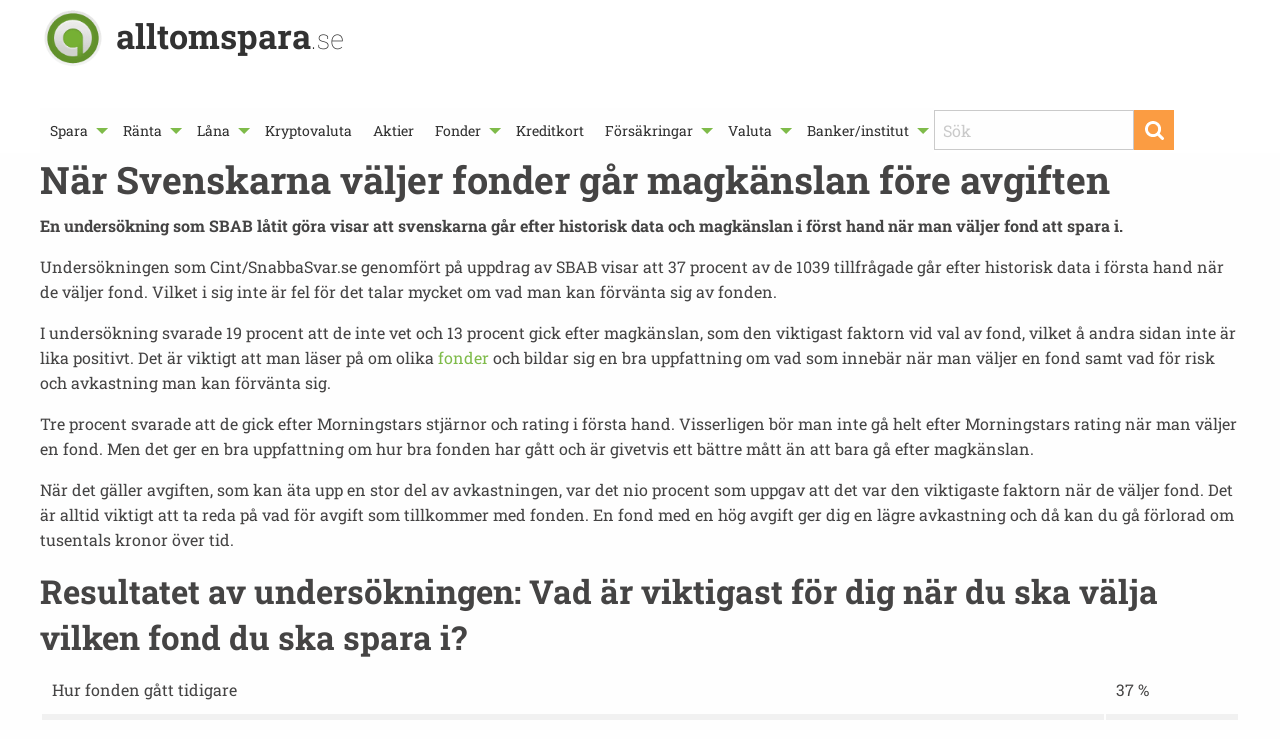

--- FILE ---
content_type: text/html; charset=utf-8
request_url: https://www.google.com/recaptcha/api2/aframe
body_size: 266
content:
<!DOCTYPE HTML><html><head><meta http-equiv="content-type" content="text/html; charset=UTF-8"></head><body><script nonce="hU7Tg5shyGaxTEhiNmAbLw">/** Anti-fraud and anti-abuse applications only. See google.com/recaptcha */ try{var clients={'sodar':'https://pagead2.googlesyndication.com/pagead/sodar?'};window.addEventListener("message",function(a){try{if(a.source===window.parent){var b=JSON.parse(a.data);var c=clients[b['id']];if(c){var d=document.createElement('img');d.src=c+b['params']+'&rc='+(localStorage.getItem("rc::a")?sessionStorage.getItem("rc::b"):"");window.document.body.appendChild(d);sessionStorage.setItem("rc::e",parseInt(sessionStorage.getItem("rc::e")||0)+1);localStorage.setItem("rc::h",'1769621329147');}}}catch(b){}});window.parent.postMessage("_grecaptcha_ready", "*");}catch(b){}</script></body></html>